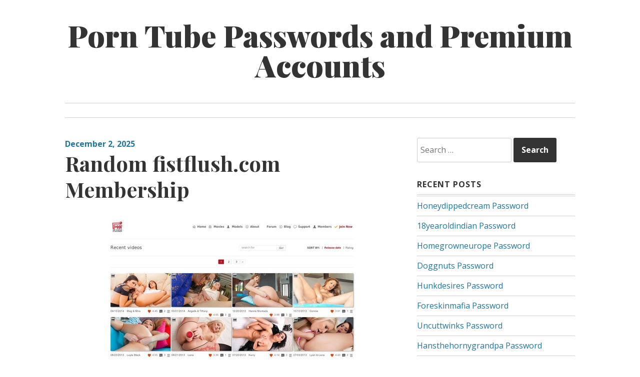

--- FILE ---
content_type: text/html; charset=UTF-8
request_url: https://tubepasswords.com/random-fistflush-com-membership/
body_size: 6803
content:
<!DOCTYPE html>
<html lang="en-US">
<head>
<meta charset="UTF-8">
<meta name="viewport" content="width=device-width, initial-scale=1">
<link rel="profile" href="https://gmpg.org/xfn/11">
<link rel="pingback" href="https://tubepasswords.com/xmlrpc.php">

<script type="application/ld+json">
	{"@context":"https://schema.org","@type":"BreadcrumbList","itemListElement":[{"@type":"ListItem","position":1,"name":"Premium Tube Accounts","item":"http://tubepasswords.com/category/premium-tube-accounts/"},{"@type":"ListItem","position":2,"name":"Random fistflush.com Membership"}]}
	</script>
<title>Random fistflush.com Membership &#8211; Porn Tube Passwords and Premium Accounts</title>
<meta name='robots' content='max-image-preview:large' />
<link rel='dns-prefetch' href='//fonts.googleapis.com' />
<link rel='dns-prefetch' href='//s.w.org' />
<link rel="alternate" type="application/rss+xml" title="Porn Tube Passwords and Premium Accounts &raquo; Feed" href="https://tubepasswords.com/feed/" />
<link rel="alternate" type="application/rss+xml" title="Porn Tube Passwords and Premium Accounts &raquo; Comments Feed" href="https://tubepasswords.com/comments/feed/" />


<!-- Last Modified Schema is inserted by the WP Last Modified Info plugin v1.7.6 - https://wordpress.org/plugins/wp-last-modified-info/ -->
<script type="application/ld+json">{"@context":"http:\/\/schema.org\/","@type":"CreativeWork","dateModified":"2025-12-02T20:36:01-06:00","headline":"Random fistflush.com Membership","description":"How to use hacked tube passwords? You need to got to link below and follow to members area if you had been redirected, in login form please use one of the login:password below. members.perfectgonzo.com butthome:homebutt markieboy03:mark4607 bklm12:jg841a Cecilian:Dkma1q2w stonloas:dieputah Due to the huge popularity of our website some passwords may not be active. In this case click here to get","mainEntityOfPage":{"@type":"WebPage","@id":"http:\/\/tubepasswords.com\/random-fistflush-com-membership\/"},"author":{"@type":"Person","name":"","url":"http:\/\/tubepasswords.com\/author\/","description":""}}</script>

<script type="text/javascript">
window._wpemojiSettings = {"baseUrl":"https:\/\/s.w.org\/images\/core\/emoji\/14.0.0\/72x72\/","ext":".png","svgUrl":"https:\/\/s.w.org\/images\/core\/emoji\/14.0.0\/svg\/","svgExt":".svg","source":{"concatemoji":"http:\/\/tubepasswords.com\/wp-includes\/js\/wp-emoji-release.min.js?ver=6.0"}};
/*! This file is auto-generated */
!function(e,a,t){var n,r,o,i=a.createElement("canvas"),p=i.getContext&&i.getContext("2d");function s(e,t){var a=String.fromCharCode,e=(p.clearRect(0,0,i.width,i.height),p.fillText(a.apply(this,e),0,0),i.toDataURL());return p.clearRect(0,0,i.width,i.height),p.fillText(a.apply(this,t),0,0),e===i.toDataURL()}function c(e){var t=a.createElement("script");t.src=e,t.defer=t.type="text/javascript",a.getElementsByTagName("head")[0].appendChild(t)}for(o=Array("flag","emoji"),t.supports={everything:!0,everythingExceptFlag:!0},r=0;r<o.length;r++)t.supports[o[r]]=function(e){if(!p||!p.fillText)return!1;switch(p.textBaseline="top",p.font="600 32px Arial",e){case"flag":return s([127987,65039,8205,9895,65039],[127987,65039,8203,9895,65039])?!1:!s([55356,56826,55356,56819],[55356,56826,8203,55356,56819])&&!s([55356,57332,56128,56423,56128,56418,56128,56421,56128,56430,56128,56423,56128,56447],[55356,57332,8203,56128,56423,8203,56128,56418,8203,56128,56421,8203,56128,56430,8203,56128,56423,8203,56128,56447]);case"emoji":return!s([129777,127995,8205,129778,127999],[129777,127995,8203,129778,127999])}return!1}(o[r]),t.supports.everything=t.supports.everything&&t.supports[o[r]],"flag"!==o[r]&&(t.supports.everythingExceptFlag=t.supports.everythingExceptFlag&&t.supports[o[r]]);t.supports.everythingExceptFlag=t.supports.everythingExceptFlag&&!t.supports.flag,t.DOMReady=!1,t.readyCallback=function(){t.DOMReady=!0},t.supports.everything||(n=function(){t.readyCallback()},a.addEventListener?(a.addEventListener("DOMContentLoaded",n,!1),e.addEventListener("load",n,!1)):(e.attachEvent("onload",n),a.attachEvent("onreadystatechange",function(){"complete"===a.readyState&&t.readyCallback()})),(e=t.source||{}).concatemoji?c(e.concatemoji):e.wpemoji&&e.twemoji&&(c(e.twemoji),c(e.wpemoji)))}(window,document,window._wpemojiSettings);
</script>
<style type="text/css">
img.wp-smiley,
img.emoji {
	display: inline !important;
	border: none !important;
	box-shadow: none !important;
	height: 1em !important;
	width: 1em !important;
	margin: 0 0.07em !important;
	vertical-align: -0.1em !important;
	background: none !important;
	padding: 0 !important;
}
</style>
	<link rel='stylesheet' id='wp-block-library-css' href="https://tubepasswords.com/wp-includes/css/dist/block-library/style.min.css?ver=6.0" type='text/css' media='all' />
<style id='global-styles-inline-css' type='text/css'>
body{--wp--preset--color--black: #000000;--wp--preset--color--cyan-bluish-gray: #abb8c3;--wp--preset--color--white: #ffffff;--wp--preset--color--pale-pink: #f78da7;--wp--preset--color--vivid-red: #cf2e2e;--wp--preset--color--luminous-vivid-orange: #ff6900;--wp--preset--color--luminous-vivid-amber: #fcb900;--wp--preset--color--light-green-cyan: #7bdcb5;--wp--preset--color--vivid-green-cyan: #00d084;--wp--preset--color--pale-cyan-blue: #8ed1fc;--wp--preset--color--vivid-cyan-blue: #0693e3;--wp--preset--color--vivid-purple: #9b51e0;--wp--preset--gradient--vivid-cyan-blue-to-vivid-purple: linear-gradient(135deg,rgba(6,147,227,1) 0%,rgb(155,81,224) 100%);--wp--preset--gradient--light-green-cyan-to-vivid-green-cyan: linear-gradient(135deg,rgb(122,220,180) 0%,rgb(0,208,130) 100%);--wp--preset--gradient--luminous-vivid-amber-to-luminous-vivid-orange: linear-gradient(135deg,rgba(252,185,0,1) 0%,rgba(255,105,0,1) 100%);--wp--preset--gradient--luminous-vivid-orange-to-vivid-red: linear-gradient(135deg,rgba(255,105,0,1) 0%,rgb(207,46,46) 100%);--wp--preset--gradient--very-light-gray-to-cyan-bluish-gray: linear-gradient(135deg,rgb(238,238,238) 0%,rgb(169,184,195) 100%);--wp--preset--gradient--cool-to-warm-spectrum: linear-gradient(135deg,rgb(74,234,220) 0%,rgb(151,120,209) 20%,rgb(207,42,186) 40%,rgb(238,44,130) 60%,rgb(251,105,98) 80%,rgb(254,248,76) 100%);--wp--preset--gradient--blush-light-purple: linear-gradient(135deg,rgb(255,206,236) 0%,rgb(152,150,240) 100%);--wp--preset--gradient--blush-bordeaux: linear-gradient(135deg,rgb(254,205,165) 0%,rgb(254,45,45) 50%,rgb(107,0,62) 100%);--wp--preset--gradient--luminous-dusk: linear-gradient(135deg,rgb(255,203,112) 0%,rgb(199,81,192) 50%,rgb(65,88,208) 100%);--wp--preset--gradient--pale-ocean: linear-gradient(135deg,rgb(255,245,203) 0%,rgb(182,227,212) 50%,rgb(51,167,181) 100%);--wp--preset--gradient--electric-grass: linear-gradient(135deg,rgb(202,248,128) 0%,rgb(113,206,126) 100%);--wp--preset--gradient--midnight: linear-gradient(135deg,rgb(2,3,129) 0%,rgb(40,116,252) 100%);--wp--preset--duotone--dark-grayscale: url('#wp-duotone-dark-grayscale');--wp--preset--duotone--grayscale: url('#wp-duotone-grayscale');--wp--preset--duotone--purple-yellow: url('#wp-duotone-purple-yellow');--wp--preset--duotone--blue-red: url('#wp-duotone-blue-red');--wp--preset--duotone--midnight: url('#wp-duotone-midnight');--wp--preset--duotone--magenta-yellow: url('#wp-duotone-magenta-yellow');--wp--preset--duotone--purple-green: url('#wp-duotone-purple-green');--wp--preset--duotone--blue-orange: url('#wp-duotone-blue-orange');--wp--preset--font-size--small: 13px;--wp--preset--font-size--medium: 20px;--wp--preset--font-size--large: 36px;--wp--preset--font-size--x-large: 42px;}.has-black-color{color: var(--wp--preset--color--black) !important;}.has-cyan-bluish-gray-color{color: var(--wp--preset--color--cyan-bluish-gray) !important;}.has-white-color{color: var(--wp--preset--color--white) !important;}.has-pale-pink-color{color: var(--wp--preset--color--pale-pink) !important;}.has-vivid-red-color{color: var(--wp--preset--color--vivid-red) !important;}.has-luminous-vivid-orange-color{color: var(--wp--preset--color--luminous-vivid-orange) !important;}.has-luminous-vivid-amber-color{color: var(--wp--preset--color--luminous-vivid-amber) !important;}.has-light-green-cyan-color{color: var(--wp--preset--color--light-green-cyan) !important;}.has-vivid-green-cyan-color{color: var(--wp--preset--color--vivid-green-cyan) !important;}.has-pale-cyan-blue-color{color: var(--wp--preset--color--pale-cyan-blue) !important;}.has-vivid-cyan-blue-color{color: var(--wp--preset--color--vivid-cyan-blue) !important;}.has-vivid-purple-color{color: var(--wp--preset--color--vivid-purple) !important;}.has-black-background-color{background-color: var(--wp--preset--color--black) !important;}.has-cyan-bluish-gray-background-color{background-color: var(--wp--preset--color--cyan-bluish-gray) !important;}.has-white-background-color{background-color: var(--wp--preset--color--white) !important;}.has-pale-pink-background-color{background-color: var(--wp--preset--color--pale-pink) !important;}.has-vivid-red-background-color{background-color: var(--wp--preset--color--vivid-red) !important;}.has-luminous-vivid-orange-background-color{background-color: var(--wp--preset--color--luminous-vivid-orange) !important;}.has-luminous-vivid-amber-background-color{background-color: var(--wp--preset--color--luminous-vivid-amber) !important;}.has-light-green-cyan-background-color{background-color: var(--wp--preset--color--light-green-cyan) !important;}.has-vivid-green-cyan-background-color{background-color: var(--wp--preset--color--vivid-green-cyan) !important;}.has-pale-cyan-blue-background-color{background-color: var(--wp--preset--color--pale-cyan-blue) !important;}.has-vivid-cyan-blue-background-color{background-color: var(--wp--preset--color--vivid-cyan-blue) !important;}.has-vivid-purple-background-color{background-color: var(--wp--preset--color--vivid-purple) !important;}.has-black-border-color{border-color: var(--wp--preset--color--black) !important;}.has-cyan-bluish-gray-border-color{border-color: var(--wp--preset--color--cyan-bluish-gray) !important;}.has-white-border-color{border-color: var(--wp--preset--color--white) !important;}.has-pale-pink-border-color{border-color: var(--wp--preset--color--pale-pink) !important;}.has-vivid-red-border-color{border-color: var(--wp--preset--color--vivid-red) !important;}.has-luminous-vivid-orange-border-color{border-color: var(--wp--preset--color--luminous-vivid-orange) !important;}.has-luminous-vivid-amber-border-color{border-color: var(--wp--preset--color--luminous-vivid-amber) !important;}.has-light-green-cyan-border-color{border-color: var(--wp--preset--color--light-green-cyan) !important;}.has-vivid-green-cyan-border-color{border-color: var(--wp--preset--color--vivid-green-cyan) !important;}.has-pale-cyan-blue-border-color{border-color: var(--wp--preset--color--pale-cyan-blue) !important;}.has-vivid-cyan-blue-border-color{border-color: var(--wp--preset--color--vivid-cyan-blue) !important;}.has-vivid-purple-border-color{border-color: var(--wp--preset--color--vivid-purple) !important;}.has-vivid-cyan-blue-to-vivid-purple-gradient-background{background: var(--wp--preset--gradient--vivid-cyan-blue-to-vivid-purple) !important;}.has-light-green-cyan-to-vivid-green-cyan-gradient-background{background: var(--wp--preset--gradient--light-green-cyan-to-vivid-green-cyan) !important;}.has-luminous-vivid-amber-to-luminous-vivid-orange-gradient-background{background: var(--wp--preset--gradient--luminous-vivid-amber-to-luminous-vivid-orange) !important;}.has-luminous-vivid-orange-to-vivid-red-gradient-background{background: var(--wp--preset--gradient--luminous-vivid-orange-to-vivid-red) !important;}.has-very-light-gray-to-cyan-bluish-gray-gradient-background{background: var(--wp--preset--gradient--very-light-gray-to-cyan-bluish-gray) !important;}.has-cool-to-warm-spectrum-gradient-background{background: var(--wp--preset--gradient--cool-to-warm-spectrum) !important;}.has-blush-light-purple-gradient-background{background: var(--wp--preset--gradient--blush-light-purple) !important;}.has-blush-bordeaux-gradient-background{background: var(--wp--preset--gradient--blush-bordeaux) !important;}.has-luminous-dusk-gradient-background{background: var(--wp--preset--gradient--luminous-dusk) !important;}.has-pale-ocean-gradient-background{background: var(--wp--preset--gradient--pale-ocean) !important;}.has-electric-grass-gradient-background{background: var(--wp--preset--gradient--electric-grass) !important;}.has-midnight-gradient-background{background: var(--wp--preset--gradient--midnight) !important;}.has-small-font-size{font-size: var(--wp--preset--font-size--small) !important;}.has-medium-font-size{font-size: var(--wp--preset--font-size--medium) !important;}.has-large-font-size{font-size: var(--wp--preset--font-size--large) !important;}.has-x-large-font-size{font-size: var(--wp--preset--font-size--x-large) !important;}
</style>
<link rel='stylesheet' id='daniela-fonts-css'  href='//fonts.googleapis.com/css?family=Open+Sans%3A400italic%2C700italic%2C400%2C700%7CPlayfair+Display%3A700italic%2C400%2C700%2C900&#038;subset=latin%2Clatin-ext' type='text/css' media='all' />
<link rel='stylesheet' id='genericons-css' href="https://tubepasswords.com/wp-content/themes/daniela/genericons/genericons.css?ver=3.3" type='text/css' media='all' />
<link rel='stylesheet' id='daniela-style-css' href="https://tubepasswords.com/wp-content/themes/daniela/style.css?ver=6.0" type='text/css' media='all' />
<link rel="https://api.w.org/" href="https://tubepasswords.com/wp-json/" /><link rel="alternate" type="application/json" href="https://tubepasswords.com/wp-json/wp/v2/posts/3592" /><link rel="canonical" href="https://tubepasswords.com/random-fistflush-com-membership/" />
<link rel="alternate" type="application/json+oembed" href="https://tubepasswords.com/wp-json/oembed/1.0/embed?url=http%3A%2F%2Ftubepasswords.com%2Frandom-fistflush-com-membership%2F" />
<link rel="alternate" type="text/xml+oembed" href="https://tubepasswords.com/wp-json/oembed/1.0/embed?url=http%3A%2F%2Ftubepasswords.com%2Frandom-fistflush-com-membership%2F&#038;format=xml" />
<style id="wplmi-inline-css" type="text/css"> span.wplmi-user-avatar { width: 16px;display: inline-block !important;flex-shrink: 0; } img.wplmi-elementor-avatar { border-radius: 100%;margin-right: 3px; } 

</style>
</head>

<body class="post-template-default single single-post postid-3592 single-format-standard">
<div id="page" class="hfeed site">
	<a class="skip-link screen-reader-text" href="#content">Skip to content</a>

	<header id="masthead" class="site-header" role="banner">
		<div class="site-branding">
											<p class="site-title"><a href="https://tubepasswords.com/" rel="home">Porn Tube Passwords and Premium Accounts</a></p>
									</div><!-- .site-branding -->

		<nav id="site-navigation" class="main-navigation" role="navigation">
			<button class="menu-toggle" aria-controls="site-navigation" aria-expanded="false">Main Menu</button>
			<div class="menu"></div>
		</nav><!-- #site-navigation -->
	</header><!-- #masthead -->

	<div id="content" class="site-content">

	<div id="primary" class="content-area">
		<main id="main" class="site-main" role="main">

		
			
<article id="post-3592" class="post-3592 post type-post status-publish format-standard hentry category-premium-tube-accounts tag-anal-free-porn-videos tag-anal-sex-videos tag-ass-free-porn-videos tag-ass-sex-videos tag-black-free-porn-videos tag-black-sex-videos tag-fist-flush-hardsextube tag-fist-flush-login tag-fist-flush-porndig tag-fist-flush-pornhd tag-fist-flush-redtube tag-fist-flush-sexu tag-fist-flush-xxx tag-fistflush-pornburst tag-fistflush-vporn tag-fistflush-xhamster tag-fistflush-xvideos tag-fistflush-youporn tag-fistflush-com-free-password tag-fistflush-com-members tag-fistflush-com-password tag-fistflush-com-porn-pass tag-fistflush-com-porntube tag-fistflush-com-premium tag-fistflush-com-xnxx tag-tit-free-porn-videos tag-tit-sex-videos tag-toy-free-porn-videos tag-toy-sex-videos">
		<header class="entry-header">
				<div class="entry-meta">
			<span class="posted-on"><a href="https://tubepasswords.com/random-fistflush-com-membership/" rel="bookmark"><time class="entry-date published updated" datetime="2025-12-02T20:36:01-06:00">December 2, 2025</time></a></span>		</div><!-- .entry-meta -->
		
		<h1 class="entry-title">Random fistflush.com Membership</h1>	</header><!-- .entry-header -->

	<div class="entry-content">
		<p align="center"><a href="http://in.fistflush.com/track/ODQ0My4xMDAwOS4xOS4xMjkuMC4wLjAuMC4w" rel="nofollow"><img src="https://tubepasswords.com/wp-content/uploads/2016/07/fistflush.jpg" alt="Fistflush"></a></p>
<p>How to use hacked tube passwords? You need to got to link below and follow to members area if you had been redirected, in login form please use one of the <strong>login:password</strong> below.</p>
<p><a href="http://in.fistflush.com/track/ODQ0My4xMDAwOS4xOS4xMjkuMC4wLjAuMC4w" rel="nofollow">members.perfectgonzo.com</a></p>
<ul>
<li>butthome:homebutt</li>
<li>markieboy03:mark4607</li>
<li>bklm12:jg841a</li>
<li>Cecilian:Dkma1q2w</li>
<li>stonloas:dieputah</li>
</ul>
<p>Due to the huge popularity of our website some passwords may not be active. In this case <a href="http://in.fistflush.com/track/ODQ0My4xMDAwOS4xOS4xMjkuMC4wLjAuMC4w" rel="nofollow">click here</a> to get your <strong>premium tube account</strong> now.</p>

			</div><!-- .entry-content -->

	<footer class="entry-footer">
		<span class="cat-links"><span class="screen-reader-text">Categories:  </span><a href="https://tubepasswords.com/category/premium-tube-accounts/" rel="category tag">Premium Tube Accounts</a></span> <span class="tags-links"><span class="screen-reader-text">Tags:  </span><a href="https://tubepasswords.com/tag/anal-free-porn-videos/" rel="tag">anal free porn videos</a>, <a href="https://tubepasswords.com/tag/anal-sex-videos/" rel="tag">anal sex videos</a>, <a href="https://tubepasswords.com/tag/ass-free-porn-videos/" rel="tag">ass free porn videos</a>, <a href="https://tubepasswords.com/tag/ass-sex-videos/" rel="tag">ass sex videos</a>, <a href="https://tubepasswords.com/tag/black-free-porn-videos/" rel="tag">black free porn videos</a>, <a href="https://tubepasswords.com/tag/black-sex-videos/" rel="tag">black sex videos</a>, <a href="https://tubepasswords.com/tag/fist-flush-hardsextube/" rel="tag">Fist Flush hardsextube</a>, <a href="https://tubepasswords.com/tag/fist-flush-login/" rel="tag">Fist Flush login</a>, <a href="https://tubepasswords.com/tag/fist-flush-porndig/" rel="tag">Fist Flush porndig</a>, <a href="https://tubepasswords.com/tag/fist-flush-pornhd/" rel="tag">Fist Flush pornhd</a>, <a href="https://tubepasswords.com/tag/fist-flush-redtube/" rel="tag">Fist Flush redtube</a>, <a href="https://tubepasswords.com/tag/fist-flush-sexu/" rel="tag">Fist Flush sexu</a>, <a href="https://tubepasswords.com/tag/fist-flush-xxx/" rel="tag">Fist Flush xxx</a>, <a href="https://tubepasswords.com/tag/fistflush-pornburst/" rel="tag">Fistflush pornburst</a>, <a href="https://tubepasswords.com/tag/fistflush-vporn/" rel="tag">Fistflush vporn</a>, <a href="https://tubepasswords.com/tag/fistflush-xhamster/" rel="tag">Fistflush xhamster</a>, <a href="https://tubepasswords.com/tag/fistflush-xvideos/" rel="tag">Fistflush xvideos</a>, <a href="https://tubepasswords.com/tag/fistflush-youporn/" rel="tag">Fistflush youporn</a>, <a href="https://tubepasswords.com/tag/fistflush-com-free-password/" rel="tag">fistflush.com free password</a>, <a href="https://tubepasswords.com/tag/fistflush-com-members/" rel="tag">fistflush.com members</a>, <a href="https://tubepasswords.com/tag/fistflush-com-password/" rel="tag">fistflush.com password</a>, <a href="https://tubepasswords.com/tag/fistflush-com-porn-pass/" rel="tag">fistflush.com porn pass</a>, <a href="https://tubepasswords.com/tag/fistflush-com-porntube/" rel="tag">fistflush.com porntube</a>, <a href="https://tubepasswords.com/tag/fistflush-com-premium/" rel="tag">fistflush.com premium</a>, <a href="https://tubepasswords.com/tag/fistflush-com-xnxx/" rel="tag">fistflush.com xnxx</a>, <a href="https://tubepasswords.com/tag/tit-free-porn-videos/" rel="tag">tit free porn videos</a>, <a href="https://tubepasswords.com/tag/tit-sex-videos/" rel="tag">tit sex videos</a>, <a href="https://tubepasswords.com/tag/toy-free-porn-videos/" rel="tag">toy free porn videos</a>, <a href="https://tubepasswords.com/tag/toy-sex-videos/" rel="tag">toy sex videos</a></span> 	</footer><!-- .entry-footer -->
</article><!-- #post-## -->

			
	<nav class="navigation post-navigation" aria-label="Posts">
		<h2 class="screen-reader-text">Post navigation</h2>
		<div class="nav-links"><div class="nav-previous"><a href="https://tubepasswords.com/cumforcover-password-protect-website/" rel="prev"><span class="meta-nav">Previous Post</span> <span class="post-title">Cumforcover Password Protect Website</span></a></div><div class="nav-next"><a href="https://tubepasswords.com/free-givemepink-com-premium-password/" rel="next"><span class="meta-nav">Next Post</span> <span class="post-title">Free givemepink.com Premium Password</span></a></div></div>
	</nav>
			
		
		</main><!-- #main -->
	</div><!-- #primary -->


<div id="secondary" class="widget-area" role="complementary">
	<aside id="search-2" class="widget widget_search"><form role="search" method="get" class="search-form" action="https://tubepasswords.com/">
				<label>
					<span class="screen-reader-text">Search for:</span>
					<input type="search" class="search-field" placeholder="Search &hellip;" value="" name="s" />
				</label>
				<input type="submit" class="search-submit" value="Search" />
			</form></aside>
		<aside id="recent-posts-2" class="widget widget_recent_entries">
		<h2 class="widget-title">Recent Posts</h2>
		<ul>
											<li>
					<a href="https://tubepasswords.com/honeydippedcream-password/">Honeydippedcream Password</a>
									</li>
											<li>
					<a href="https://tubepasswords.com/18yearoldindian-password/">18yearoldindian Password</a>
									</li>
											<li>
					<a href="https://tubepasswords.com/homegrowneurope-password/">Homegrowneurope Password</a>
									</li>
											<li>
					<a href="https://tubepasswords.com/doggnuts-password/">Doggnuts Password</a>
									</li>
											<li>
					<a href="https://tubepasswords.com/hunkdesires-password/">Hunkdesires Password</a>
									</li>
											<li>
					<a href="https://tubepasswords.com/foreskinmafia-password/">Foreskinmafia Password</a>
									</li>
											<li>
					<a href="https://tubepasswords.com/uncuttwinks-password/">Uncuttwinks Password</a>
									</li>
											<li>
					<a href="https://tubepasswords.com/hansthehornygrandpa-password/">Hansthehornygrandpa Password</a>
									</li>
											<li>
					<a href="https://tubepasswords.com/ridmii-password/">Ridmii Password</a>
									</li>
											<li>
					<a href="https://tubepasswords.com/glowingdesire-password/">Glowingdesire Password</a>
									</li>
											<li>
					<a href="https://tubepasswords.com/xxxtryout-password/">Xxxtryout Password</a>
									</li>
											<li>
					<a href="https://tubepasswords.com/famnasty-password/">Famnasty Password</a>
									</li>
											<li>
					<a href="https://tubepasswords.com/oopsieanimated-password/">Oopsieanimated Password</a>
									</li>
											<li>
					<a href="https://tubepasswords.com/spankbanggold-password/">Spankbanggold Password</a>
									</li>
											<li>
					<a href="https://tubepasswords.com/primemature-password/">Primemature Password</a>
									</li>
											<li>
					<a href="https://tubepasswords.com/jazzthestallion-password/">Jazzthestallion Password</a>
									</li>
											<li>
					<a href="https://tubepasswords.com/nikkisfetishes-password/">Nikkisfetishes Password</a>
									</li>
											<li>
					<a href="https://tubepasswords.com/sarinaandrobin-password/">Sarinaandrobin Password</a>
									</li>
											<li>
					<a href="https://tubepasswords.com/sydneyscreams-password/">Sydneyscreams Password</a>
									</li>
											<li>
					<a href="https://tubepasswords.com/latinalez-password/">Latinalez Password</a>
									</li>
											<li>
					<a href="https://tubepasswords.com/steplatina-password/">Steplatina Password</a>
									</li>
											<li>
					<a href="https://tubepasswords.com/pissheroff-password/">Pissheroff Password</a>
									</li>
											<li>
					<a href="https://tubepasswords.com/fantasypov-password/">Fantasypov Password</a>
									</li>
											<li>
					<a href="https://tubepasswords.com/bigboobdaria-password/">Bigboobdaria Password</a>
									</li>
											<li>
					<a href="https://tubepasswords.com/eroutique-password/">Eroutique Password</a>
									</li>
											<li>
					<a href="https://tubepasswords.com/porngamesnetwork-password/">Porngamesnetwork Password</a>
									</li>
											<li>
					<a href="https://tubepasswords.com/milflicious-password/">Milflicious Password</a>
									</li>
											<li>
					<a href="https://tubepasswords.com/bufu-password/">Bufu Password</a>
									</li>
											<li>
					<a href="https://tubepasswords.com/cheatersaanonymous-password/">Cheatersaanonymous Password</a>
									</li>
											<li>
					<a href="https://tubepasswords.com/copslovecocks-password/">Copslovecocks Password</a>
									</li>
					</ul>

		</aside><aside id="archives-2" class="widget widget_archive"><h2 class="widget-title">Archives</h2>
			<ul>
					<li><a href="https://tubepasswords.com/2025/12/">December 2025</a></li>
	<li><a href="https://tubepasswords.com/2025/11/">November 2025</a></li>
	<li><a href="https://tubepasswords.com/2025/10/">October 2025</a></li>
	<li><a href="https://tubepasswords.com/2025/09/">September 2025</a></li>
	<li><a href="https://tubepasswords.com/2025/08/">August 2025</a></li>
	<li><a href="https://tubepasswords.com/2025/07/">July 2025</a></li>
	<li><a href="https://tubepasswords.com/2025/06/">June 2025</a></li>
	<li><a href="https://tubepasswords.com/2025/05/">May 2025</a></li>
	<li><a href="https://tubepasswords.com/2025/04/">April 2025</a></li>
	<li><a href="https://tubepasswords.com/2025/03/">March 2025</a></li>
	<li><a href="https://tubepasswords.com/2025/02/">February 2025</a></li>
	<li><a href="https://tubepasswords.com/2025/01/">January 2025</a></li>
	<li><a href="https://tubepasswords.com/2024/12/">December 2024</a></li>
	<li><a href="https://tubepasswords.com/2024/11/">November 2024</a></li>
	<li><a href="https://tubepasswords.com/2024/10/">October 2024</a></li>
	<li><a href="https://tubepasswords.com/2024/09/">September 2024</a></li>
	<li><a href="https://tubepasswords.com/2024/08/">August 2024</a></li>
	<li><a href="https://tubepasswords.com/2024/07/">July 2024</a></li>
	<li><a href="https://tubepasswords.com/2024/06/">June 2024</a></li>
	<li><a href="https://tubepasswords.com/2024/05/">May 2024</a></li>
	<li><a href="https://tubepasswords.com/2024/04/">April 2024</a></li>
	<li><a href="https://tubepasswords.com/2024/03/">March 2024</a></li>
	<li><a href="https://tubepasswords.com/2024/02/">February 2024</a></li>
	<li><a href="https://tubepasswords.com/2024/01/">January 2024</a></li>
	<li><a href="https://tubepasswords.com/2023/12/">December 2023</a></li>
	<li><a href="https://tubepasswords.com/2023/11/">November 2023</a></li>
	<li><a href="https://tubepasswords.com/2023/10/">October 2023</a></li>
	<li><a href="https://tubepasswords.com/2023/09/">September 2023</a></li>
	<li><a href="https://tubepasswords.com/2023/08/">August 2023</a></li>
	<li><a href="https://tubepasswords.com/2023/07/">July 2023</a></li>
	<li><a href="https://tubepasswords.com/2023/06/">June 2023</a></li>
	<li><a href="https://tubepasswords.com/2023/05/">May 2023</a></li>
	<li><a href="https://tubepasswords.com/2023/04/">April 2023</a></li>
	<li><a href="https://tubepasswords.com/2023/03/">March 2023</a></li>
	<li><a href="https://tubepasswords.com/2023/02/">February 2023</a></li>
	<li><a href="https://tubepasswords.com/2023/01/">January 2023</a></li>
	<li><a href="https://tubepasswords.com/2022/12/">December 2022</a></li>
	<li><a href="https://tubepasswords.com/2022/11/">November 2022</a></li>
	<li><a href="https://tubepasswords.com/2022/10/">October 2022</a></li>
	<li><a href="https://tubepasswords.com/2022/09/">September 2022</a></li>
	<li><a href="https://tubepasswords.com/2022/08/">August 2022</a></li>
	<li><a href="https://tubepasswords.com/2022/07/">July 2022</a></li>
	<li><a href="https://tubepasswords.com/2022/06/">June 2022</a></li>
	<li><a href="https://tubepasswords.com/2022/05/">May 2022</a></li>
	<li><a href="https://tubepasswords.com/2022/04/">April 2022</a></li>
	<li><a href="https://tubepasswords.com/2022/03/">March 2022</a></li>
	<li><a href="https://tubepasswords.com/2022/02/">February 2022</a></li>
	<li><a href="https://tubepasswords.com/2022/01/">January 2022</a></li>
	<li><a href="https://tubepasswords.com/2021/12/">December 2021</a></li>
	<li><a href="https://tubepasswords.com/2021/11/">November 2021</a></li>
	<li><a href="https://tubepasswords.com/2021/10/">October 2021</a></li>
	<li><a href="https://tubepasswords.com/2021/09/">September 2021</a></li>
	<li><a href="https://tubepasswords.com/2021/08/">August 2021</a></li>
	<li><a href="https://tubepasswords.com/2021/07/">July 2021</a></li>
	<li><a href="https://tubepasswords.com/2021/06/">June 2021</a></li>
	<li><a href="https://tubepasswords.com/2021/05/">May 2021</a></li>
	<li><a href="https://tubepasswords.com/2021/04/">April 2021</a></li>
	<li><a href="https://tubepasswords.com/2021/03/">March 2021</a></li>
	<li><a href="https://tubepasswords.com/2021/02/">February 2021</a></li>
	<li><a href="https://tubepasswords.com/2021/01/">January 2021</a></li>
	<li><a href="https://tubepasswords.com/2020/12/">December 2020</a></li>
	<li><a href="https://tubepasswords.com/2020/11/">November 2020</a></li>
	<li><a href="https://tubepasswords.com/2020/10/">October 2020</a></li>
	<li><a href="https://tubepasswords.com/2020/09/">September 2020</a></li>
	<li><a href="https://tubepasswords.com/2020/08/">August 2020</a></li>
	<li><a href="https://tubepasswords.com/2020/07/">July 2020</a></li>
	<li><a href="https://tubepasswords.com/2020/06/">June 2020</a></li>
	<li><a href="https://tubepasswords.com/2020/05/">May 2020</a></li>
	<li><a href="https://tubepasswords.com/2020/04/">April 2020</a></li>
	<li><a href="https://tubepasswords.com/2020/03/">March 2020</a></li>
	<li><a href="https://tubepasswords.com/2020/02/">February 2020</a></li>
	<li><a href="https://tubepasswords.com/2020/01/">January 2020</a></li>
	<li><a href="https://tubepasswords.com/2019/12/">December 2019</a></li>
	<li><a href="https://tubepasswords.com/2019/11/">November 2019</a></li>
	<li><a href="https://tubepasswords.com/2019/10/">October 2019</a></li>
	<li><a href="https://tubepasswords.com/2019/09/">September 2019</a></li>
	<li><a href="https://tubepasswords.com/2019/08/">August 2019</a></li>
	<li><a href="https://tubepasswords.com/2019/07/">July 2019</a></li>
	<li><a href="https://tubepasswords.com/2019/06/">June 2019</a></li>
	<li><a href="https://tubepasswords.com/2019/03/">March 2019</a></li>
	<li><a href="https://tubepasswords.com/2019/02/">February 2019</a></li>
	<li><a href="https://tubepasswords.com/2019/01/">January 2019</a></li>
	<li><a href="https://tubepasswords.com/2018/12/">December 2018</a></li>
	<li><a href="https://tubepasswords.com/2018/11/">November 2018</a></li>
	<li><a href="https://tubepasswords.com/2018/10/">October 2018</a></li>
	<li><a href="https://tubepasswords.com/2018/09/">September 2018</a></li>
	<li><a href="https://tubepasswords.com/2018/08/">August 2018</a></li>
	<li><a href="https://tubepasswords.com/2018/07/">July 2018</a></li>
	<li><a href="https://tubepasswords.com/2018/06/">June 2018</a></li>
	<li><a href="https://tubepasswords.com/2018/05/">May 2018</a></li>
	<li><a href="https://tubepasswords.com/2018/04/">April 2018</a></li>
	<li><a href="https://tubepasswords.com/2018/03/">March 2018</a></li>
	<li><a href="https://tubepasswords.com/2018/02/">February 2018</a></li>
	<li><a href="https://tubepasswords.com/2018/01/">January 2018</a></li>
	<li><a href="https://tubepasswords.com/2017/12/">December 2017</a></li>
	<li><a href="https://tubepasswords.com/2017/11/">November 2017</a></li>
	<li><a href="https://tubepasswords.com/2017/10/">October 2017</a></li>
	<li><a href="https://tubepasswords.com/2017/09/">September 2017</a></li>
	<li><a href="https://tubepasswords.com/2017/08/">August 2017</a></li>
	<li><a href="https://tubepasswords.com/2017/07/">July 2017</a></li>
	<li><a href="https://tubepasswords.com/2017/06/">June 2017</a></li>
	<li><a href="https://tubepasswords.com/2017/05/">May 2017</a></li>
	<li><a href="https://tubepasswords.com/2017/04/">April 2017</a></li>
	<li><a href="https://tubepasswords.com/2017/03/">March 2017</a></li>
	<li><a href="https://tubepasswords.com/2017/02/">February 2017</a></li>
	<li><a href="https://tubepasswords.com/2017/01/">January 2017</a></li>
	<li><a href="https://tubepasswords.com/2016/12/">December 2016</a></li>
	<li><a href="https://tubepasswords.com/2016/11/">November 2016</a></li>
	<li><a href="https://tubepasswords.com/2016/10/">October 2016</a></li>
	<li><a href="https://tubepasswords.com/2016/09/">September 2016</a></li>
	<li><a href="https://tubepasswords.com/2016/08/">August 2016</a></li>
	<li><a href="https://tubepasswords.com/2016/07/">July 2016</a></li>
	<li><a href="https://tubepasswords.com/2016/06/">June 2016</a></li>
	<li><a href="https://tubepasswords.com/2016/05/">May 2016</a></li>
	<li><a href="https://tubepasswords.com/2016/04/">April 2016</a></li>
	<li><a href="https://tubepasswords.com/2016/03/">March 2016</a></li>
	<li><a href="https://tubepasswords.com/2016/02/">February 2016</a></li>
	<li><a href="https://tubepasswords.com/2016/01/">January 2016</a></li>
	<li><a href="https://tubepasswords.com/2015/12/">December 2015</a></li>
			</ul>

			</aside></div><!-- #secondary -->

	</div><!-- #content -->

	<footer id="colophon" class="site-footer" role="contentinfo">
		
		<div class="site-info">
			<a href="http://wordpress.org/">Proudly powered by WordPress</a>
			<span class="sep"> | </span>
			Theme: Daniela by Christopher Crouch.		</div><!-- .site-info -->
	</footer><!-- #colophon -->
</div><!-- #page -->

<script type='text/javascript' src="https://tubepasswords.com/wp-content/themes/daniela/js/navigation.js?ver=20120206" id='daniela-navigation-js'></script>
<script type='text/javascript' src="https://tubepasswords.com/wp-content/themes/daniela/js/skip-link-focus-fix.js?ver=20130115" id='daniela-skip-link-focus-fix-js'></script>

<script defer src="https://static.cloudflareinsights.com/beacon.min.js/vcd15cbe7772f49c399c6a5babf22c1241717689176015" integrity="sha512-ZpsOmlRQV6y907TI0dKBHq9Md29nnaEIPlkf84rnaERnq6zvWvPUqr2ft8M1aS28oN72PdrCzSjY4U6VaAw1EQ==" data-cf-beacon='{"version":"2024.11.0","token":"4388e17dbe0d46d1b3364a1c7d37f4cb","r":1,"server_timing":{"name":{"cfCacheStatus":true,"cfEdge":true,"cfExtPri":true,"cfL4":true,"cfOrigin":true,"cfSpeedBrain":true},"location_startswith":null}}' crossorigin="anonymous"></script>
</body>
</html>
